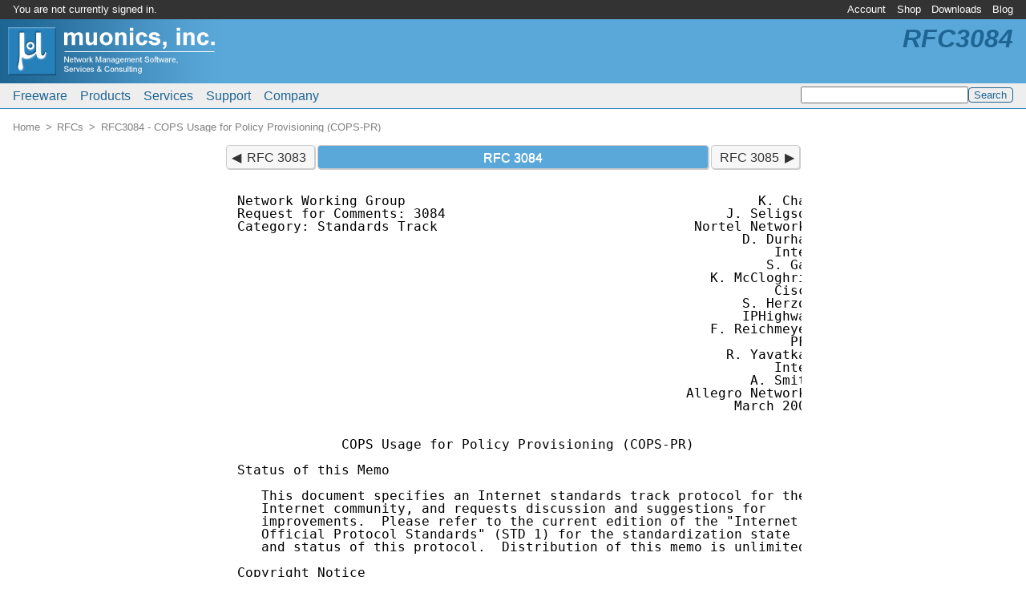

--- FILE ---
content_type: text/html; charset=UTF-8
request_url: http://www.muonics.com/rfc/rfc3084.php
body_size: 24674
content:
<?xml version="1.0" encoding="UTF-8"?>
<!DOCTYPE html PUBLIC "-//W3C//DTD XHTML 1.0 Transitional//EN" "http://www.w3.org/TR/xhtml1/DTD/xhtml1-transitional.dtd">
<html xmlns="http://www.w3.org/1999/xhtml" lang="en-US" dir="ltr" xml:lang="en-US"><head><meta http-equiv="Content-Type" content="text/html; charset=UTF-8" /><meta http-equiv="Content-Language" content="en-US" /><meta http-equiv="X-UA-Compatible" content="IE=edge" /><meta name="viewport" content="width=device-width, initial-scale=1" /><meta name="copyright" content="&copy; 2026 Muonics, Inc." /><title>RFC 3084 - COPS Usage for Policy Provisioning (COPS-PR) | Muonics, Inc.</title><link rel="canonical" href="http://www.muonics.com/rfc/rfc3084.php" /><link rel="icon" type="image/png" sizes="192x192" href="http://www.muonics.com/icon-192x192.1749729498.png" /><link rel="apple-touch-icon" type="image/png" sizes="180x180" href="http://www.muonics.com/apple-touch-icon.1749729496.png" /><link rel="icon" type="image/png" sizes="32x32" href="http://www.muonics.com/favicon.1749729497.png" /><link rel="icon" type="image/vnd.microsoft.icon" href="http://www.muonics.com/favicon.1749729497.ico" /><link rel="stylesheet" type="text/css" href="http://www.muonics.com/css/common.1749735549.css" /></head><body><div class="hidden"><a href="http://www.muonics.com/nospider/ae3285ac050e2a4d.html" rel="noindex,nofollow">b</a><a href="http://www.muonics.com/nospider/52a1974116859180.html" rel="noindex,nofollow">o</a><a href="http://www.muonics.com/nospider/c8f4d3056ea73272.html" rel="noindex,nofollow">t</a><a href="http://www.muonics.com/nospider/32d0c42b1a80a259.html" rel="noindex,nofollow">t</a><a href="http://www.muonics.com/nospider/ac918036179b0876.html" rel="noindex,nofollow">r</a><a href="http://www.muonics.com/nospider/89d6a2218a89fd88.html" rel="noindex,nofollow">a</a><a href="http://www.muonics.com/nospider/e1502cd7e7bfd27c.html" rel="noindex,nofollow">p</a></div><div class="page"><div class="page-brand noprint"><a href="http://www.muonics.com/"><img alt="Home" src="http://www.muonics.com/images/logos/page.1749729501.png" /></a></div><div class="page-acctmenu"><div class="page-welcome">You are not currently signed in.</div><ul class="menubar"><li id="tnav0"><a href="https://www.muonics.com/User/">Account</a><ul><li><a href="https://www.muonics.com/User/new.php">New Account</a></li><li><a href="https://www.muonics.com/User/profile.php">Edit Profile</a></li><li><a href="https://www.muonics.com/User/licenses.php">Manage Licenses</a></li><li><a href="https://www.muonics.com/User/invoices.php">Purchase History</a></li><li><a href="https://www.muonics.com/User/login.php">Sign In</a></li></ul></li><li id="tnav1"><a href="http://www.muonics.com/Products/">Shop</a><ul><li><a href="http://www.muonics.com/Products/">Products</a></li><li class="disabled"><span>Checkout</span></li><li class="disabled"><span>Request Quote</span></li><li class="disabled"><span>View Cart</span></li><li><a href="http://www.muonics.com/Products/howtobuy.php">How to Buy</a></li></ul></li><li id="tnav2"><a href="https://www.muonics.com/Downloads/">Downloads</a></li><li id="tnav3"><a href="http://www.muonics.com/blog/">Blog</a></li></ul></div><div class="page-mainmenu"><ul class="menubar"><li id="mmain0"><a href="http://www.muonics.com/FreeStuff/">Freeware</a><ul><li><a href="http://www.muonics.com/FreeStuff/TkPNG/">TkPNG</a></li><li><a href="http://www.muonics.com/FreeStuff/TclMilter/">TclMilter</a></li><li><a href="http://www.muonics.com/FreeStuff/rfc2mib/">RFC MIB Extractor</a></li></ul></li><li id="mmain1"><a href="http://www.muonics.com/Products/">Products</a><ul><li><a href="http://www.muonics.com/Products/MIBSmithy/">MIB Smithy</a></li><li><a href="http://www.muonics.com/Products/MIBSmithySDK/">MIB Smithy SDK</a></li><li><a href="http://www.muonics.com/Products/MIBViews/">MIB Views</a></li><li><a href="http://www.muonics.com/Products/howtobuy.php">How to Buy</a></li></ul></li><li id="mmain2"><a href="http://www.muonics.com/Services/">Services</a><ul><li><a href="http://www.muonics.com/Services/consulting.php">Consulting</a></li><li><a href="http://www.muonics.com/Tools/smicheck.php">Online MIB Validator</a></li><li><a href="http://www.muonics.com/rfc/">RFC Mirror</a></li></ul></li><li id="mmain3"><a href="http://www.muonics.com/Support/">Support</a><ul><li><a href="http://www.muonics.com/Docs/">Documentation</a></li><li><a href="http://www.muonics.com/Support/articles.php">Articles</a></li><li><a href="http://www.muonics.com/FAQs/">FAQs</a></li><li><a href="http://www.muonics.com/Resources/">Resources</a></li></ul></li><li id="mmain4"><a href="http://www.muonics.com/Company/">Company</a><ul><li><a href="http://www.muonics.com/Company/news.php">News</a></li><li><a href="http://www.muonics.com/Company/contact.php">Contact Us</a></li><li><a href="http://www.muonics.com/Company/careers.php">Employment</a></li></ul></li></ul><div class="search"><form method="get" action="http://www.muonics.com/search.php"><input name="q" type="text" size="24" value="" /><input type="submit" name="sa" class="submit" value="Search" /></form></div></div><h1 class="page-label noprint">RFC3084</h1><div class="page-crumb"><ol class="breadcrumb"><li itemscope="" itemtype="http://data-vocabulary.org/Breadcrumb"><a href="http://www.muonics.com/" itemprop="url"><span itemprop="title">Home</span></a></li><li itemscope="" itemtype="http://data-vocabulary.org/Breadcrumb"><a href="http://www.muonics.com/rfc/" itemprop="url"><span itemprop="title">RFCs</span></a></li><li itemscope="" itemtype="http://data-vocabulary.org/Breadcrumb"><a href="http://www.muonics.com/rfc/rfc3084.php" itemprop="url"><span itemprop="title">RFC3084 - COPS Usage for Policy Provisioning (COPS-PR)</span></a></li></ol></div><div class="page-body"><!--[if lte IE 8]><div class="notewell">You appear to be using an obsolete version of Internet Explorer. Depending on IE and Windows versions, pages may not render correctly, and you may not have support for <abbr title="Transport Layer Security">TLS</abbr> v1.1+, which is the minimum required to view HTTPS pages on this site per <abbr title="Payment Card Industry Data Security Standard">PCI-DSS</abbr> 3.1 requirements. Please upgrade or use a newer browser if possible.</div><![endif]-->
	<div class="rfcdoc">
	<ol class="pager"><li class="prev"><a href="/rfc/rfc3083.php" title="Baseline Privacy Interface Management Information Base for DOCSIS Compliant Cable Modems and Cable Modem Termination Systems">RFC 3083</a></li><li class="current expand">RFC 3084</li><li class="next"><a href="/rfc/rfc3085.php" title="URN Namespace for NewsML Resources">RFC 3085</a></li></ol>	<pre>Network Working Group                                            K. Chan
Request for Comments: 3084                                   J. Seligson
Category: Standards Track                                Nortel Networks
                                                               D. Durham
                                                                   Intel
                                                                  S. Gai
                                                           K. McCloghrie
                                                                   Cisco
                                                               S. Herzog
                                                               IPHighway
                                                           F. Reichmeyer
                                                                     PFN
                                                             R. Yavatkar
                                                                   Intel
                                                                A. Smith
                                                        Allegro Networks
                                                              March 2001


             COPS Usage for Policy Provisioning (COPS-PR)

Status of this Memo

   This document specifies an Internet standards track protocol for the
   Internet community, and requests discussion and suggestions for
   improvements.  Please refer to the current edition of the "Internet
   Official Protocol Standards" (STD 1) for the standardization state
   and status of this protocol.  Distribution of this memo is unlimited.

Copyright Notice

   Copyright (C) The Internet Society (2001).  All Rights Reserved.

Abstract

   This document describes the use of the Common Open Policy Service
   (COPS) protocol for support of policy provisioning (COPS-PR).  This
   specification is independent of the type of policy being provisioned
   (QoS, Security, etc.) but focuses on the mechanisms and conventions
   used to communicate provisioned information between PDPs and PEPs.
   The protocol extensions described in this document do not make any
   assumptions about the policy data model being communicated, but
   describe the message formats and objects that carry the modeled
   policy data.







Chan, et al.                Standards Track                     <a name="page2" id="page2">[Page 1]</a></pre><pre><a href="/rfc/rfc3084.php">RFC 3084</a>                        COPS-PR                       March 2001


Conventions used in this document

   The key words "MUST", "MUST NOT", "REQUIRED", "SHALL", "SHALL NOT",
   "SHOULD", "SHOULD NOT", "RECOMMENDED", "MAY", and "OPTIONAL" in this
   document are to be interpreted as described in [RFC-2119].

Table of Contents

   Glossary........................................................... <a href="/rfc/rfc3084.php#page3">3</a>
   1. Introduction.................................................... <a href="/rfc/rfc3084.php#page3">3</a>
   1.1. Why COPS for Provisioning?.................................... <a href="/rfc/rfc3084.php#page5">5</a>
   1.2. Interaction between the PEP and PDP........................... <a href="/rfc/rfc3084.php#page5">5</a>
   2. Policy Information Base (PIB)................................... <a href="/rfc/rfc3084.php#page6">6</a>
   2.1. Rules for Modifying and Extending PIBs........................ <a href="/rfc/rfc3084.php#page7">7</a>
   2.2. Adding PRCs to, or deprecating from, a PIB.................... <a href="/rfc/rfc3084.php#page7">7</a>
   2.2.1. Adding or Deprecating Attributes of a BER Encoded PRC....... <a href="/rfc/rfc3084.php#page8">8</a>
   2.3. COPS Operations Supported for a Provisioning Instance......... <a href="/rfc/rfc3084.php#page8">8</a>
   3. Message Content................................................. <a href="/rfc/rfc3084.php#page9">9</a>
   3.1. Request (REQ)  PEP -&gt; PDP..................................... <a href="/rfc/rfc3084.php#page9">9</a>
   3.2. Decision (DEC)  PDP -&gt; PEP....................................<a href="/rfc/rfc3084.php#page10">10</a>
   3.3. Report State (RPT)  PEP -&gt; PDP................................<a href="/rfc/rfc3084.php#page12">12</a>
   4. COPS-PR Protocol Objects........................................<a href="/rfc/rfc3084.php#page13">13</a>
   4.1. Complete Provisioning Instance Identifier (PRID)..............<a href="/rfc/rfc3084.php#page14">14</a>
   4.2. Prefix PRID (PPRID)...........................................<a href="/rfc/rfc3084.php#page15">15</a>
   4.3. Encoded Provisioning Instance Data (EPD)......................<a href="/rfc/rfc3084.php#page16">16</a>
   4.4. Global Provisioning Error Object (GPERR)......................<a href="/rfc/rfc3084.php#page21">21</a>
   4.5. PRC Class Provisioning Error Object (CPERR)...................<a href="/rfc/rfc3084.php#page22">22</a>
   4.6. Error PRID Object (ErrorPRID).................................<a href="/rfc/rfc3084.php#page23">23</a>
   5. COPS-PR Client-Specific Data Formats............................<a href="/rfc/rfc3084.php#page23">23</a>
   5.1. Named Decision Data...........................................<a href="/rfc/rfc3084.php#page23">23</a>
   5.2. ClientSI Request Data.........................................<a href="/rfc/rfc3084.php#page24">24</a>
   5.3. Policy Provisioning Report Data...............................<a href="/rfc/rfc3084.php#page24">24</a>
   5.3.1. Success and Failure Report-Type Data Format.................<a href="/rfc/rfc3084.php#page24">24</a>
   5.3.2. Accounting Report-Type Data Format..........................<a href="/rfc/rfc3084.php#page25">25</a>
   6. Common Operation................................................<a href="/rfc/rfc3084.php#page26">26</a>
   7. Fault Tolerance.................................................<a href="/rfc/rfc3084.php#page28">28</a>
   8. Security Considerations.........................................<a href="/rfc/rfc3084.php#page29">29</a>
   9. IANA Considerations.............................................<a href="/rfc/rfc3084.php#page29">29</a>
   10. Acknowledgements...............................................<a href="/rfc/rfc3084.php#page30">30</a>
   11. References.....................................................<a href="/rfc/rfc3084.php#page30">30</a>
   12. Authors' Addresses.............................................<a href="/rfc/rfc3084.php#page32">32</a>
   13. Full Copyright Statement.......................................<a href="/rfc/rfc3084.php#page34">34</a>









Chan, et al.                Standards Track                     <a name="page3" id="page3">[Page 2]</a></pre><pre><a href="/rfc/rfc3084.php">RFC 3084</a>                        COPS-PR                       March 2001


Glossary

      PRC     Provisioning Class.  A type of policy data.
      PRI     Provisioning Instance.  An instance of a PRC.
      PIB     Policy Information Base.  The database of policy
              information.
      PDP     Policy Decision Point.  See [RAP].
      PEP     Policy Enforcement Point.  See [RAP].
      PRID    Provisioning Instance Identifier.  Uniquely identifies an
              instance of a PRC.

1. Introduction

   The IETF Resource Allocation Protocol (RAP) WG has defined the COPS
   (Common Open Policy Service) protocol [COPS] as a scalable protocol
   that allows policy servers (PDPs) to communicate policy decisions to
   network devices (PEPs).  COPS was designed to support multiple types
   of policy clients.

   COPS is a query/response protocol that supports two common models for
   policy control: Outsourcing and Configuration.

   The Outsourcing model addresses the kind of events at the PEP that
   require an instantaneous policy decision (authorization).  In the
   outsourcing scenario, the PEP delegates responsibility to an external
   policy server (PDP) to make decisions on its behalf.  For example, in
   COPS Usage for RSVP [COPRSVP] when a RSVP reservation message
   arrives, the PEP must decide whether to admit or reject the request.
   It can outsource this decision by sending a specific query to its
   PDP, waiting for its decision before admitting the outstanding
   reservation.

   The COPS Configuration model (herein described as the Provisioning
   model), on the other hand, makes no assumptions of such direct 1:1
   correlation between PEP events and PDP decisions.  The PDP may
   proactively provision the PEP reacting to external events (such as
   user input), PEP events, and any combination thereof (N:M
   correlation).  Provisioning may be performed in bulk (e.g., entire
   router QoS configuration) or in portions (e.g., updating a DiffServ
   marking filter).

   Network resources are often provisioned based on relatively static
   SLAs (Service Level Agreements) at network boundaries.  While the
   Outsourcing model is dynamically paced by the PEP in real-time, the
   Provisioning model is paced by the PDP in somewhat flexible timing
   over a wide range of configurable aspects of the PEP.





Chan, et al.                Standards Track                     <a name="page4" id="page4">[Page 3]</a></pre><pre><a href="/rfc/rfc3084.php">RFC 3084</a>                        COPS-PR                       March 2001


       Edge Device               Policy Server
       +--------------+          +-----------+     +-----------+
       |              |          |           |     | External  |
       |              |  COPS    |           |     | Events    |
       |   +-----+    |  REQ()   |  +-----+  |     +---+-------+
       |   |     |----|----------|-&gt;|     |  |         |
       |   | PEP |    |          |  | PDP |&lt;-|---------+
       |   |     |&lt;---|----------|--|     |  |
       |   +-----+    |   COPS   |  +-----+  |
       |              |   DEC()  |           |
       +--------------+          +-----------+

                    Figure 1: COPS Provisioning Model

   In COPS-PR, policy requests describe the PEP and its configurable
   parameters (rather than an operational event).  If a change occurs
   in these basic parameters, an updated request is sent.  Hence,
   requests are issued quite infrequently.  Decisions are not
   necessarily mapped directly to requests, and are issued mostly
   when the PDP responds to external events or PDP events (policy/SLA
   updates).

   This document describes the use of the COPS protocol [COPS] for
   support of policy provisioning.  This specification is independent
   of the type of policy being provisioned (QoS, Security, etc.).
   Rather, it focuses on the mechanisms and conventions used to
   communicate provisioned information between PDPs and PEPs.  The
   data model assumed in this document is based on the concept of
   Policy Information Bases (PIBs) that define the policy data.  There
   may be one or more PIBs for given area of policy and different
   areas of policy may have different sets of PIBs.

   In order to support a model that includes multiple PDPs
   controlling non-overlapping areas of policy on a single PEP, the
   client-type specified by the PEP to the PDP is unique for the area
   of policy being managed.  A single client-type for a given area of
   policy (e.g., QoS) will be used for all PIBs that exist in that
   area.  The client should treat all the COPS-PR client-types it
   supports as non-overlapping and independent namespaces where
   instances MUST NOT be shared.

   The examples used in this document are biased toward QoS Policy
   Provisioning in a Differentiated Services (DiffServ) environment.
   However, COPS-PR can be used for other types of provisioning
   policies under the same framework.






Chan, et al.                Standards Track                     <a name="page5" id="page5">[Page 4]</a></pre><pre><a href="/rfc/rfc3084.php">RFC 3084</a>                        COPS-PR                       March 2001


1.1. Why COPS for Provisioning?

   COPS-PR has been designed within a framework that is optimized for
   efficiently provisioning policies across devices, based on the
   requirements defined in [RAP].  First, COPS-PR allows for efficient
   transport of attributes, large atomic transactions of data, and
   efficient and flexible error reporting.  Second, as it has a single
   connection between the policy client and server per area of policy
   control identified by a COPS Client-Type, it guarantees only one
   server updates a particular policy configuration at any given
   time.  Such a policy configuration is effectively locked, even from
   local console configuration, while the PEP is connected to a PDP
   via COPS.  COPS uses reliable TCP transport and, thus, uses a state
   sharing/synchronization mechanism and exchanges differential
   updates only.  If either the server or client are rebooted (or
   restarted) the other would know about it quickly.  Last, it is
   defined as a real-time event-driven communications mechanism,
   never requiring polling between the PEP and PDP.

1.2. Interaction between the PEP and PDP

   When a device boots, it opens a COPS connection to its Primary
   PDP.  When the connection is established, the PEP sends information
   about itself to the PDP in the form of a configuration request.
   This information includes client specific information (e.g.,
   hardware type, software release, configuration information).
   During this phase the client may also specify the maximum COPS-PR
   message size supported.

   In response, the PDP downloads all provisioned policies that are
   currently relevant to that device.  On receiving the provisioned
   policies, the device maps them into its local QoS mechanisms, and
   installs them.  If conditions change at the PDP such that the PDP
   detects that changes are required in the provisioned policies
   currently in effect, then the PDP sends the changes (installs,
   updates, and/or deletes) in policy to the PEP, and the PEP updates
   its local configuration appropriately.

   If, subsequently, the configuration of the device changes (board
   removed, board added, new software installed, etc.) in ways not
   covered by policies already known to the PEP, then the PEP
   asynchronously sends this unsolicited new information to the PDP
   in an updated configuration request.  On receiving this new
   information, the PDP sends to the PEP any additional provisioned
   policies now needed by the PEP, or removes those policies that are
   no longer required.





Chan, et al.                Standards Track                     <a name="page6" id="page6">[Page 5]</a></pre><pre><a href="/rfc/rfc3084.php">RFC 3084</a>                        COPS-PR                       March 2001


2. Policy Information Base (PIB)

   The data carried by COPS-PR is a set of policy data.  The protocol
   assumes a named data structure, known as a Policy Information Base
   (PIB), to identify the type and purpose of unsolicited policy
   information that is "pushed" from the PDP to the PEP for
   provisioning policy or sent to the PDP from the PEP as a
   notification.  The PIB name space is common to both the PEP and the
   PDP and data instances within this space are unique within the
   scope of a given Client-Type and Request-State per TCP connection
   between a PEP and PDP.  Note that given a device might implement
   multiple COPS Client-Types, a unique instance space is to be
   provided for each separate Client-Type.  There is no sharing of
   instance data across the Client-Types implemented by a PEP, even
   if the classes being instantiated are of the same type and share
   the same instance identifier.

   The PIB can be described as a conceptual tree namespace where the
   branches of the tree represent structures of data or Provisioning
   Classes (PRCs), while the leaves represent various instantiations
   of Provisioning Instances (PRIs).  There may be multiple data
   instances (PRIs) for any given data structure (PRC).  For example,
   if one wanted to install multiple access control filters, the PRC
   might represent a generic access control filter type and each PRI
   might represent an individual access control filter to be applied.
   The tree might be represented as follows:

             -------+-------+----------+---PRC--+--PRI
                    |       |          |        +--PRI
                    |       |          |
                    |       |          +---PRC-----PRI
                    |       |
                    |       +---PRC--+--PRI
                    |                +--PRI
                    |                +--PRI
                    |                +--PRI
                    |                +--PRI
                    |
                    +---PRC---PRI

                          Figure 2: The PIB Tree

   Instances of the policy classes (PRIs) are each identified by a
   Provisioning Instance Identifier (PRID).  A PRID is a name, carried
   in a COPS &lt;Named ClientSI&gt; or &lt;Named Decision Data&gt; object, which
   identifies a particular instance of a class.





Chan, et al.                Standards Track                     <a name="page7" id="page7">[Page 6]</a></pre><pre><a href="/rfc/rfc3084.php">RFC 3084</a>                        COPS-PR                       March 2001


2.1. Rules for Modifying and Extending PIBs

   As experience is gained with policy based management, and as new
   requirements arise, it will be necessary to make changes to PIBs.
   Changes to an existing PIB can be made in several ways.

    (1) Additional PRCs can be added to a PIB or an existing one
        deprecated.

    (2) Attributes can be added to, or deprecated from, an existing
        PRC.

    (3) An existing PRC can be extended or augmented with a new PRC
        defined in another (perhaps enterprise specific) PIB.

   The rules for each of these extension mechanisms is described in this
   sub-section.  All of these mechanisms for modifying a PIB allow for
   interoperability between PDPs and PEPs even when one party is using a
   new version of the PIB while the other is using an old version.

   Note that the SPPI [SPPI] provides the authoritative rules for
   updating BER encoded PIBs.  It is the purpose of the following
   section to explain how such changes affect senders and receivers of
   COPS messages.

2.2. Adding PRCs to, or deprecating from, a PIB

   A published PIB can be extended with new PRCs by simply revising the
   document and adding additional PRCs.  These additional PRCs are
   easily identified with new PRIDs under the module's PRID Prefix.

   In the event that a PEP implementing the new PIB is being configured
   by a PDP implementing the old PIB, the PEP will simply not receive
   any instances of the new PRC.  In the event that the PEP is
   implementing the old PIB and the PDP the new one, the PEP may receive
   PRIs for the new PRC.  Under such conditions, the PEP MUST return an
   error to the PDP, and rollback to its previous (good) state.

   Similarly, existing PRCs can be deprecated from a PIB.  In this case,
   the PEP ignores any PRIs sent to it by a PDP implementing the old
   (non-deprecated) version of the PIB.  A PDP implementing the new
   version of the PIB simply does not send any instances of the
   deprecated class.








Chan, et al.                Standards Track                     <a name="page8" id="page8">[Page 7]</a></pre><pre><a href="/rfc/rfc3084.php">RFC 3084</a>                        COPS-PR                       March 2001


2.2.1. Adding or Deprecating Attributes of a BER Encoded PRC

   A PIB can be modified to deprecate existing attributes of a PRC or
   add new ones.

   When deprecating the attributes of a PRC, it must be remembered that,
   with the COPS-PR protocol, the attributes of the PRC are identified
   by their order in the sequence rather than an explicit label (or
   attribute OID).  Consequently, an ASN.1 value MUST be sent even for
   deprecated attributes so that a PDP and PEP implementing different
   versions of the PIB are inter-operable.

   For a deprecated attribute, if the PDP is using a BER encoded PIB,
   the PDP MUST send either an ASN.1 value of the correct type, or it
   may send an ASN.1 NULL value.  A PEP that receives an ASN.1 NULL for
   an attribute that is not deprecated SHOULD substitute a default
   value.  If it has no default value to substitute it MUST return an
   error to the PDP.

   When adding new attributes to a PIB, these new attributes must be
   added in sequence after the existing ones.  A PEP that receives a PRI
   with more attributes than it is expecting MUST ignore the additional
   attributes and send a warning back to the PDP.

   A PEP that receives a PRI with fewer attributes than it is expecting
   SHOULD assume default values for the missing attributes. It MAY send
   a warning back to the PDP.  If the missing attributes are required
   and there is no suitable default, the PEP MUST send an error back to
   the PDP.  In all cases the missing attributes are assumed to
   correspond to the last attributes of the PRC.

2.3. COPS Operations Supported for a Provisioning Instance

   A Provisioning Instance (PRI) typically contains a value for each
   attribute defined for the PRC of which it is an instance and is
   identified uniquely, within the scope of a given COPS Client-Type and
   Request-State on a PEP, by a Provisioning Instance Identifier (PRID).
   The following COPS operations are supported on a PRI:

   o Install - This operation creates or updates a named instance of a
     PRC.  It includes two parameters: a PRID object to name the PRI and
     an Encoded Provisioning Instance Data (EPD) object with the
     new/updated values.  The PRID value MUST uniquely identify a single
     PRI (i.e., PRID prefix or PRC values are illegal).  Updates to an
     existing PRI are achieved by simply reinstalling the same PRID with
     the updated EPD data.





Chan, et al.                Standards Track                     <a name="page9" id="page9">[Page 8]</a></pre><pre><a href="/rfc/rfc3084.php">RFC 3084</a>                        COPS-PR                       March 2001


   o Remove - This operation is used to delete an instance of a PRC. It
     includes one parameter, a PRID object, which names either the
     individual PRI to be deleted or a PRID prefix naming one or more
     complete classes of PRIs.  Prefix-based deletion supports efficient
     bulk policy removal.  The removal of an unknown/non-existent PRID
     SHOULD result in a warning to the PDP (no error).

3. Message Content

   The COPS protocol provides for different COPS clients to define their
   own "named", i.e., client-specific, information for various messages.
   This section describes the messages exchanged between a COPS server
   (PDP) and COPS Policy Provisioning clients (PEP) that carry client-
   specific data objects.  All the COPS messages used by COPS-PR conform
   to the message specifications defined in the COPS base protocol
   [COPS].

   Note: The use of the '*' character represented throughout this
   document is consistent with the ABNF <a href="/rfc/rfc2234.php">[RFC2234]</a> and means 0 or more of
   the following entities.

3.1. Request (REQ)  PEP -&gt; PDP

   The REQ message is sent by policy provisioning clients to issue a
   'configuration request' to the PDP as specified in the COPS Context
   Object.  The Client Handle associated with the REQ message originated
   by a provisioning client MUST be unique for that client.  The Client
   Handle is used to identify a specific request state.  Thus, one
   client can potentially open several configuration request states,
   each uniquely identified by its handle.  Different request states are
   used to isolate similarly named configuration information into non-
   overlapping contexts (or logically isolated namespaces).  Thus, an
   instance of named information is unique relative to a particular
   client-type and is unique relative to a particular request state for
   that client-type, even if the information was similarly identified in
   other request states (i.e., uses the same PRID).  Thus, the Client
   Handle is also part of the instance identification of the
   communicated configuration information.

   The configuration request message serves as a request from the PEP to
   the PDP for provisioning policy data that the PDP may have for the
   PEP, such as access control lists, etc.  This includes policy the PDP
   may have at the time the REQ is received as well as any future policy
   data or updates to this data.

   The configuration request message should include provisioning client
   information to provide the PDP with client-specific configuration or
   capability information about the PEP.  The information provided by



Chan, et al.                Standards Track                     <a name="page10" id="page10">[Page 9]</a></pre><pre><a href="/rfc/rfc3084.php">RFC 3084</a>                        COPS-PR                       March 2001


   the PEP should include client resources (e.g., queuing capabilities)
   and default policy configuration (e.g., default role combinations)
   information as well as incarnation data on existing policy.  This
   information typically does not include all the information previously
   installed by a PDP but rather should include checksums or shortened
   references to previously installed information for synchronization
   purposes.  This information from the client assists the server in
   deciding what types of policy the PEP can install and enforce.  The
   format of the information encapsulated in one or more of the COPS
   Named ClientSI objects is described in section 5.  Note that the
   configuration request message(s) is generated and sent to the PDP in
   response to the receipt of a Synchronize State Request (SSQ) message
   from the PDP.  Likewise, an updated configuration request message
   (using the same Client Handle value as the original request now being
   updated) may also be generated by the PEP and sent to the PDP at any
   time due to local modifications of the PEP's internal state.  In this
   way, the PDP will be synchronized with the PEP's relevant internal
   state at all times.

   The policy information supplied by the PDP MUST be consistent with
   the named decision data defined for the policy provisioning client.
   The PDP responds to the configuration request with a DEC message
   containing any available provisioning policy data.

   The REQ message has the following format:

               &lt;Request&gt; ::= &lt;Common Header&gt;
                              &lt;Client Handle&gt;
                              &lt;Context = config request&gt;
                              *(&lt;Named ClientSI&gt;)
                              [&lt;Integrity&gt;]

   Note that the COPS objects IN-Int, OUT-Int and LPDPDecisions are not
   included in a COPS-PR Request.

3.2. Decision (DEC)  PDP -&gt; PEP

   The DEC message is sent from the PDP to a policy provisioning client
   in response to the REQ message received from the PEP.  The Client
   Handle MUST be the same Handle that was received in the corresponding
   REQ message.

   The DEC message is sent as an immediate response to a configuration
   request with the solicited message flag set in the COPS message
   header.  Subsequent DEC messages may also be sent at any time after
   the original DEC message to supply the PEP with additional/updated
   policy information without the solicited message flag set in the COPS
   message header (as they are unsolicited decisions).



Chan, et al.                Standards Track                    <a name="page11" id="page11">[Page 10]</a></pre><pre><a href="/rfc/rfc3084.php">RFC 3084</a>                        COPS-PR                       March 2001


   Each DEC message may contain multiple decisions.  This means a single
   message can install some policies and delete others.  In general a
   single COPS-PR DEC message MUST contain any required remove decisions
   first, followed by any required install decisions.  This is used to
   solve a precedence issue, not a timing issue: the remove decision
   deletes what it specifies, except those items that are installed in
   the same message.

   The DEC message can also be used by the PDP to command the PEP to
   open a new Request State or Delete an existing Request-State as
   identified by the Client-Handle.  To accomplish this, COPS-PR defines
   a new flag for the COPS Decision Flags object.  The flag 0x02 is to
   be used by COPS-PR client-types and is hereafter referred to as the
   "Request-State" flag.  An Install decision (Decision Flags: Command-
   Code=Install) with the Request-State flag set in the COPS Decision
   Flags object will cause the PEP to issue a new Request with a new
   Client Handle or else specify the appropriate error in a COPS Report
   message.  A Remove decision (Decision Flags: Command-Code=Remove)
   with the Request-State flag set in the COPS Decision Flags object
   will cause the PEP to send a COPS Delete Request State (DRQ) message
   for the Request-State identified by the Client Handle in the DEC
   message.  Whenever the Request-State flag is set in the COPS Decision
   Flags object in the DEC message, no COPS Named Decision Data object
   can be included in the corresponding decision (as it serves no
   purpose for this decision flag).  Note that only one decision with
   the Request-State flag can be present per DEC message, and, if
   present, this MUST be the only decision in that message.  As
   described below, the PEP MUST respond to each and every DEC with a
   corresponding solicited RPT.

   A COPS-PR DEC message MUST be treated as a single "transaction",
   i.e., either all the decisions in a DEC message succeed or they all
   fail.  If they fail, the PEP will rollback to its previous good
   state, which is the last successful DEC transaction, if any.  This
   allows the PDP to delete some policies only if other policies can be
   installed in their place.  The DEC message has the following format:

   &lt;Decision Message&gt; ::= &lt;Common Header&gt;
                          &lt;Client Handle&gt;
                          *(&lt;Decision&gt;) | &lt;Error&gt;
                          [&lt;Integrity&gt;]

   &lt;Decision&gt; ::= &lt;Context&gt;
                  &lt;Decision: Flags&gt;
                  [&lt;Named Decision Data: Provisioning &gt;]






Chan, et al.                Standards Track                    <a name="page12" id="page12">[Page 11]</a></pre><pre><a href="/rfc/rfc3084.php">RFC 3084</a>                        COPS-PR                       March 2001


   Note that the Named Decision Data (Provisioning) object is included
   in a COPS-PR Decision when it is an Install or Remove decision with
   no Decision Flags set.  Other types of COPS decision data objects
   (e.g., Stateless, Replacement) are not supported by COPS-PR client-
   types.  The Named Decision Data object MUST NOT be included in the
   decision if the Decision Flags object Command-Code is NULL (meaning
   there is no configuration information to install at this time) or if
   the Request-State flag is set in the Decision Flags object.

   For each decision in the DEC message, the PEP performs the operation
   specified in the Command-Code and Flags field in the Decision Flags
   object on the Named Decision Data.  For the policy provisioning
   clients, the format for this data is defined in the context of the
   Policy Information Base (see section 5).  In response to a DEC
   message, the policy provisioning client MUST send a RPT message, with
   the solicited message flag set, back to the PDP to inform the PDP of
   the action taken.

3.3. Report State (RPT)  PEP -&gt; PDP

   The RPT message is sent from the policy provisioning clients to the
   PDP to report accounting information associated with the provisioned
   policy, or to notify the PDP of changes in the PEP (Report-Type = '
   Accounting') related to the provisioning client.

   RPT is also used as a mechanism to inform the PDP about the action
   taken at the PEP in response to a DEC message.  For example, in
   response to an 'Install' decision, the PEP informs the PDP if the
   policy data is installed (Report-Type = 'Success') or not (Report-
   Type = 'Failure').  Reports that are in response to a DEC message
   MUST set the solicited message flag in their COPS message header.
   Each solicited RTP MUST be sent for its corresponding DEC in the
   order the DEC messages were received.  In case of a solicited
   failure, the PEP is expected to rollback to its previous (good) state
   as if the erroneous DEC transaction did not occur.  The PEP MUST
   always respond to a DEC with a solicited RPT even in response to a
   NULL DEC, in which case the Report-Type will be 'Success'.

   Reports can also be unsolicited and all unsolicited Reports MUST NOT
   set the solicited message flag in their COPS message header. Examples
   of unsolicited reports include 'Accounting' Report-Types, which were
   not triggered by a specific DEC messages, or 'Failure' Report-Types,
   which indicate a failure in a previously successfully installed
   configuration (note that, in the case of such unsolicited failures,
   the PEP cannot rollback to a previous "good" state as it becomes
   ambiguous under these asynchronous conditions what the correct state
   might be).




Chan, et al.                Standards Track                    <a name="page13" id="page13">[Page 12]</a></pre><pre><a href="/rfc/rfc3084.php">RFC 3084</a>                        COPS-PR                       March 2001


   The RPT message may contain provisioning client information such as
   accounting parameters or errors/warnings related to a decision. The
   data format for this information is defined in the context of the
   policy information base (see section 5).  The RPT message has the
   following format:

               &lt;Report State&gt; ::= &lt;Common Header&gt;
                                  &lt;Client Handle&gt;
                                  &lt;Report Type&gt;
                                  *(&lt;Named ClientSI&gt;)
                                  [&lt;Integrity&gt;]

4. COPS-PR Protocol Objects

   The COPS Policy Provisioning clients encapsulate several new objects
   within the existing COPS Named Client-specific information object and
   Named Decision Data object.  This section defines the format of these
   new objects.

   COPS-PR classifies policy data according to "bindings", where a
   binding consists of a Provisioning Instance Identifier and the
   Provisioning Instance data, encoded within the context of the
   provisioning policy information base (see section 5).

   The format for these new objects is as follows:

           0                1               2                 3
   +---------------+---------------+---------------+---------------+
   |             Length            |     S-Num     |     S-Type    |
   +---------------+---------------+---------------+---------------+
   |                   32 bit unsigned integer                     |
   +---------------+---------------+---------------+---------------+

   S-Num and S-Type are similar to the C-Num and C-Type used in the base
   COPS objects.  The difference is that S-Num and S-Type are used only
   for COPS-PR clients and are encapsulated within the existing COPS
   Named ClientSI or Named Decision Data objects.  The S-Num identifies
   the general purpose of the object, and the S-Type describes the
   specific encoding used for the object.  All the object descriptions
   and examples in this document use the Basic Encoding Rules as the
   encoding type (S-Type = 1).  Additional encodings can be defined for
   the remaining S-Types in the future (for example, an additional S-
   Type could be used to carry XML string based encodings [XML] as an
   EPD of PRI instance data, where URNs identify PRCs [URN] and
   XPointers would be used for PRIDs).






Chan, et al.                Standards Track                    <a name="page14" id="page14">[Page 13]</a></pre><pre><a href="/rfc/rfc3084.php">RFC 3084</a>                        COPS-PR                       March 2001


   Length is a two-octet value that describes the number of octets
   (including the header) that compose the object.  If the length in
   octets does not fall on a 32-bit word boundary, padding MUST be added
   to the end of the object so that it is aligned to the next 32-bit
   boundary before the object can be sent on the wire.  On the receiving
   side, a subsequent object boundary can be found by simply rounding up
   the stated object length of the current object to the next 32-bit
   boundary.  The values for the padding MUST be all zeros.

4.1. Complete Provisioning Instance Identifier (PRID)

   S-Num = 1 (Complete PRID), S-Type = 1 (BER), Length = variable.

   This object is used to carry the identifier, or PRID, of a
   Provisioning Instance.  The identifier is encoded following the rules
   that have been defined for encoding SNMP Object Identifier (OID)
   values.  Specifically, PRID values are encoded using the
   Type/Length/Value (TLV) format and initial sub-identifier packing
   that is specified by the binary encoding rules [BER] used for Object
   Identifiers in an SNMP PDU.

           0                1               2                 3
   +---------------+---------------+---------------+---------------+
   |              Length           | S-Num = PRID  | S-Type = BER  |
   +---------------+---------------+---------------+---------------+
   |                     Instance Identifier                       |
   +---------------+---------------+---------------+---------------+

   For example, a (fictitious) PRID equal to 1.3.6.1.2.2.8.1 would be
   encoded as follows (values in hex):

         06 07 2B 06 01 02 02 08 01

   The entire PRID object would be encoded as follows:

         00 0D                        - Length
         01                           - S-Num
         01                           - S-Type (Complete PRID)
         06 07 2B 06 01 02 02 08 01   - Encoded PRID
         00 00 00                     - Padding

   NOTE: When encoding an xxxTable's xxxEntry Object-Type as defined by
   the SMI [V2SMI] and SPPI [SPPI], the OID will contain all the sub-
   identifiers up to and including the xxxEntry OID but not the columnar
   identifiers for the attributes within the xxxEntry's SEQUENCE.  The
   last (suffix) identifier is the INDEX of an instance of an entire





Chan, et al.                Standards Track                    <a name="page15" id="page15">[Page 14]</a></pre><pre><a href="/rfc/rfc3084.php">RFC 3084</a>                        COPS-PR                       March 2001


   xxxEntry including its SEQUENCE of attributes encoded in the EPD
   (defined below).  This constitutes an instance (PRI) of a class (PRC)
   in terms of the SMI.

   A PRID for a scalar (non-columnar) value's OID is encoded directly as
   the PRC where the instance identifier suffix is always zero as there
   will be only one instance of a scalar value.  The EPD will then be
   used to convey the scalar value.

4.2. Prefix PRID (PPRID)

   Certain operations, such as decision removal, can be optimized by
   specifying a PRID prefix with the intent that the requested operation
   be applied to all PRIs matching the prefix (for example, all
   instances of the same PRC).  PRID prefix objects MUST only be used in
   the COPS protocol &lt;Remove Decision&gt; operation where it may be more
   optimal to perform bulk decision removal using class prefixes instead
   of a sequence of individual &lt;Remove Decision&gt; operations.  Other COPS
   operations, e.g., &lt;Install Decision&gt; operations always require
   individual PRID specification.

   S-Num = 2 (Prefix PRID), S-Type = 1 (BER), Length = variable.

              0                1               2                 3
    +---------------+---------------+---------------+---------------+
    |              Length           | S-Num = PPRID | S-Type = BER  |
    +---------------+---------------+---------------+---------------+
    ...                                                           ...
    |                          Prefix PRID                          |
    ...                                                           ...
    +---------------+---------------+---------------+---------------+

   Continuing with the previous example, a prefix PRID that is equal to
   1.3.6.1.2.2 would be encoded as follows (values in hex):

         06 05 2B 06 01 02 02

      The entire PPRID object would be encoded as follows:

         00 0B                        - Length
         02                           - S-Num = Prefix PRID
         01                           - S-Type = BER
         06 05 2B 06 01 02 02         - Encoded Prefix PRID
         00                           - Padding







Chan, et al.                Standards Track                    <a name="page16" id="page16">[Page 15]</a></pre><pre><a href="/rfc/rfc3084.php">RFC 3084</a>                        COPS-PR                       March 2001


4.3. Encoded Provisioning Instance Data (EPD)

   S-Num = 3 (EPD), S-Type = 1 (BER), Length = variable.

   This object is used to carry the encoded value of a Provisioning
   Instance.  The PRI value, which contains all of the individual values
   of the attributes that comprise the class (which corresponds to the
   SMI's xxxEntry Object-Type defining the SEQUENCE of attributes
   comprising a table [V2SMI][SPPI]), is encoded as a series of TLV
   sub-components.  Each sub-component represents the value of a single
   attribute and is encoded following the BER.  Note that the ordering
   of non-scalar (multiple) attributes within the EPD is dictated by
   their respective columnar OID suffix when defined in [V2SMI].  Thus,
   the attribute with the smallest columnar OID suffix will appear first
   and the attribute with the highest number columnar OID suffix will be
   last.

           0                1               2                 3
   +---------------+---------------+---------------+---------------+
   |             Length            | S-Num = EPD   | S-Type = BER  |
   +---------------+---------------+---------------+---------------+
   |                     BER Encoded PRI Value                     |
   +---------------+---------------+---------------+---------------+

   As an example, a fictional definition of an IPv4 packet filter class
   could be described using the SMI as follows:

   ipv4FilterIpFilter OBJECT IDENTIFIER ::= { someExampleOID 1 }

   -- The IP Filter Table

   ipv4FilterTable OBJECT-TYPE
       SYNTAX         SEQUENCE OF Ipv4FilterEntry
       MAX-ACCESS     not-accessible
       STATUS         current
       DESCRIPTION
           "Filter definitions.  A packet has to match all fields in
           a filter.  Wildcards may be specified for those fields
           that are not relevant."

       ::= { ipv4FilterIpFilter 1 }

   ipv4FilterEntry OBJECT-TYPE
       SYNTAX         Ipv4FilterEntry
       MAX-ACCESS     not-accessible
       STATUS         current
       DESCRIPTION
           "An instance of the filter class."



Chan, et al.                Standards Track                    <a name="page17" id="page17">[Page 16]</a></pre><pre><a href="/rfc/rfc3084.php">RFC 3084</a>                        COPS-PR                       March 2001



       INDEX { ipv4FilterIndex }

       ::= { ipv4FilterTable 1 }

   Ipv4FilterEntry ::= SEQUENCE {
           ipv4FilterIndex        Unsigned32,
           ipv4FilterDstAddr      IpAddress,
           ipv4FilterDstAddrMask  IpAddress,
           ipv4FilterSrcAddr      IpAddress,
           ipv4FilterSrcAddrMask  IpAddress,
           ipv4FilterDscp         Integer32,
           ipv4FilterProtocol     Integer32,
           ipv4FilterDstL4PortMin Integer32,
           ipv4FilterDstL4PortMax Integer32,
           ipv4FilterSrcL4PortMin Integer32,
           ipv4FilterSrcL4PortMax Integer32,
           ipv4FilterPermit       TruthValue
   }

   ipv4FilterIndex OBJECT-TYPE
       SYNTAX         Unsigned32
       MAX-ACCESS     read-write
       STATUS         current
       DESCRIPTION
        "An integer index to uniquely identify this filter among all
         the filters."

       ::= { ipv4FilterEntry 1 }

   ipv4FilterDstAddr OBJECT-TYPE

       SYNTAX         IpAddress
       MAX-ACCESS     read-write
       STATUS         current
       DESCRIPTION
        "The IP address to match against the packet's destination IP
        address."

       ::= { ipv4FilterEntry 2 }

   ipv4FilterDstAddrMask OBJECT-TYPE
       SYNTAX         IpAddress
       MAX-ACCESS     read-write
       STATUS         current
       DESCRIPTION
        "A mask for the matching of the destination IP address.
        A zero bit in the mask means that the corresponding bit in



Chan, et al.                Standards Track                    <a name="page18" id="page18">[Page 17]</a></pre><pre><a href="/rfc/rfc3084.php">RFC 3084</a>                        COPS-PR                       March 2001


        the address always matches."

       ::= { ipv4FilterEntry 3 }

   ipv4FilterSrcAddr OBJECT-TYPE
       SYNTAX         IpAddress
       MAX-ACCESS     read-write
       STATUS         current
       DESCRIPTION
           "The IP address to match against the packet's source IP
           address."

       ::= { ipv4FilterEntry 4 }

   ipv4FilterSrcAddrMask OBJECT-TYPE
       SYNTAX         IpAddress
       MAX-ACCESS     read-write
       STATUS         current
       DESCRIPTION
           "A mask for the matching of the source IP address."

       ::= { ipv4FilterEntry 5 }

   ipv4FilterDscp OBJECT-TYPE
       SYNTAX         Integer32 (-1 | 0..63)
       MAX-ACCESS     read-write
       STATUS         current
       DESCRIPTION
           "The value that the DSCP in the packet can have and
           match.  A value of -1 indicates that a specific
           DSCP value has not been defined and thus all DSCP values
           are considered a match."

       ::= { ipv4FilterEntry 6 }

   ipv4FilterProtocol OBJECT-TYPE
       SYNTAX         Integer32 (0..255)
       MAX-ACCESS     read-write
       STATUS         current
       DESCRIPTION
           "The IP protocol to match against the packet's protocol.
           A value of zero means match all."

       ::= { ipv4FilterEntry 7 }

   ipv4FilterDstL4PortMin OBJECT-TYPE
       SYNTAX         Integer32 (0..65535)
       MAX-ACCESS     read-write



Chan, et al.                Standards Track                    <a name="page19" id="page19">[Page 18]</a></pre><pre><a href="/rfc/rfc3084.php">RFC 3084</a>                        COPS-PR                       March 2001


       STATUS         current
       DESCRIPTION
           "The minimum value that the packet's layer 4 destination
           port number can have and match this filter."

       ::= { ipv4FilterEntry 8 }

   ipv4FilterDstL4PortMax OBJECT-TYPE
       SYNTAX         Integer32 (0..65535)
       MAX-ACCESS     read-write
       STATUS         current
       DESCRIPTION
           "The maximum value that the packet's layer 4 destination
           port number can have and match this filter."

       ::= { ipv4FilterEntry 9 }

   ipv4FilterSrcL4PortMin OBJECT-TYPE
       SYNTAX         Integer32 (0..65535)
       MAX-ACCESS     read-write
       STATUS         current
       DESCRIPTION
           "The minimum value that the packet's layer 4 source port
           number can have and match this filter."

       ::= { ipv4FilterEntry 10 }

   ipv4FilterSrcL4PortMax OBJECT-TYPE
       SYNTAX         Integer32 (0..65535)
       MAX-ACCESS     read-write
       STATUS         current
       DESCRIPTION
           "The maximum value that the packet's layer 4 source port
           number can have and match this filter."

       ::= { ipv4FilterEntry 11 }

   ipv4FilterPermit OBJECT-TYPE
       SYNTAX         TruthValue
       MAX-ACCESS     read-write
       STATUS         current
       DESCRIPTION
           "If false, the evaluation is negated.  That is, a
           valid match will be evaluated as not a match and vice
           versa."

       ::= { ipv4FilterEntry 12 }




Chan, et al.                Standards Track                    <a name="page20" id="page20">[Page 19]</a></pre><pre><a href="/rfc/rfc3084.php">RFC 3084</a>                        COPS-PR                       March 2001


   A fictional instance of the filter class defined above might then
   be encoded as follows:

   02 01 08          :ipv4FilterIndex/Unsigned32/Value = 8
   40 04 C0 39 01 05 :ipv4FilterDstAddr/IpAddress/Value = 192.57.1.5
   40 04 FF FF FF FF :ipv4FilterDstMask/IpAddress/Value=255.255.255.255
   40 04 00 00 00 00 :ipv4FilterSrcAddr/IpAddress/Value = 0.0.0.0
   40 04 00 00 00 00 :ipv4FilterSrcMask/IpAddress/Value = 0.0.0.0
   02 01 FF          :ipv4FilterDscp/Integer32/Value = -1 (not used)
   02 01 06          :ipv4FilterProtocol/Integer32/Value = 6 (TCP)
   05 00             :ipv4FilterDstL4PortMin/NULL/not supported
   05 00             :ipv4FilterDstL4PortMax/NULL/not supported
   05 00             :ipv4FilterSrcL4PortMin/NULL/not supported
   05 00             :ipv4FilterSrcL4PortMax/NULL/not supported
   02 01 01          :ipv4FilterPermit/TruthValue/Value = 1 (true)

   The entire EPD object for this instance would then be encoded as
   follows:

   00 30                        - Length
   03                           - S-Num = EPD
   01                           - S-Type = BER
   02 01 08                     - ipv4FilterIndex
   40 04 C0 39 01 05            - ipv4FilterDstAddr
   40 04 FF FF FF FF            - ipv4FilterDstMask
   40 04 00 00 00 00            - ipv4FilterSrcAddr
   40 04 00 00 00 00            - ipv4FilterSrcMask
   02 01 FF                     - ipv4FilterDscp
   02 01 06                     - ipv4FilterProtocol
   05 00                        - ipv4FilterDstL4PortMin
   05 00                        - ipv4FilterDstL4PortMax
   05 00                        - ipv4FilterSrcL4PortMin
   05 00                        - ipv4FilterSrcL4PortMax
   02 01 01                     - ipv4FilterPermit

   Note that attributes not supported within a class are still returned
   in the EPD for a PRI.  By convention, a NULL value is returned for
   attributes that are not supported.  In the previous example, source
   and destination port number attributes are not supported.












Chan, et al.                Standards Track                    <a name="page21" id="page21">[Page 20]</a></pre><pre><a href="/rfc/rfc3084.php">RFC 3084</a>                        COPS-PR                       March 2001


4.4. Global Provisioning Error Object (GPERR)

   S-Num = 4 (GPERR), S-Type = 1 (for BER), Length = 8.

            0                1               2                 3
   +---------------+---------------+---------------+---------------+
   |              Length           | S-Num = GPERR | S-Type = BER  |
   +---------------+---------------+---------------+---------------+
   |           Error-Code          |       Error Sub-code          |
   +---------------+---------------+---------------+---------------+

   The global provisioning error object has the same format as the Error
   object in COPS [COPS], except with C-Num and C-Type replaced by the
   S-Num and S-Type values shown.  The global provision error object is
   used to communicate general errors that do not map to a specific PRC.

   The following global error codes are defined:

     availMemLow(1)
     availMemExhausted(2)
     unknownASN.1Tag(3)     - The erroneous tag type SHOULD be
                              specified in the Error Sub-Code field.
     maxMsgSizeExceeded(4)  - COPS message (transaction) was too big.
     unknownError(5)
     maxRequestStatesOpen(6)- No more Request-States can be created
                              by the PEP (in response to a DEC
                              message attempting to open a new
                              Request-State).
     invalidASN.1Length(7)  - An ASN.1 object length was incorrect.
     invalidObjectPad(8)    - Object was not properly padded.
     unknownPIBData(9)      - Some of the data supplied by the PDP is
                              unknown/unsupported by the PEP (but
                              otherwise formatted correctly).  PRC
                              specific error codes are to be used to
                              provide more information.
     unknownCOPSPRObject(10)- Sub-code (octet 2) contains unknown
                              object's S-Num and (octet 3) contains
                              unknown object's S-Type.
     malformedDecision(11)  - Decision could not be parsed.












Chan, et al.                Standards Track                    <a name="page22" id="page22">[Page 21]</a></pre><pre><a href="/rfc/rfc3084.php">RFC 3084</a>                        COPS-PR                       March 2001


4.5. PRC Class Provisioning Error Object (CPERR)

   S-Num = 5 (CPERR), S-Type = 1 (for BER), Length = 8.

            0                1               2                 3
   +---------------+---------------+---------------+---------------+
   |              Length           | S-Num = CPERR | S-Type = BER  |
   +---------------+---------------+---------------+---------------+
   |           Error-Code          |       Error Sub-code          |
   +---------------+---------------+---------------+---------------+

   The class-specific provisioning error object has the same format as
   the Error object in COPS [COPS], except with C-Num and C-Type
   replaced by the S-Num and S-Type values shown.  The class-specific
   error object is used to communicate errors relating to specific PRCs
   and MUST have an associated Error PRID Object.

   The following Generic Class-Specific errors are defined:

     priSpaceExhausted(1) -     no more instances may currently be
                                installed in the given class.
     priInstanceInvalid(2) -    the specified class instance is
                                currently invalid prohibiting
                                installation or removal.
     attrValueInvalid(3) -      the specified value for identified
                                attribute is illegal.
     attrValueSupLimited(4) -   the specified value for the identified
                                attribute is legal but not currently
                                supported by the device.
     attrEnumSupLimited(5) -    the specified enumeration for the
                                identified attribute is legal but not
                                currently supported by the device.
     attrMaxLengthExceeded(6) - the overall length of the specified
                                value for the identified attribute
                                exceeds device limitations.
     attrReferenceUnknown(7) -  the class instance specified by the
                                policy instance identifier does not
                                exist.
     priNotifyOnly(8) -         the class is currently only supported
                                for use by request or report messages
                                prohibiting decision installation.
     unknownPrc(9) -            attempt to install a PRI of a class not
                                supported by PEP.
     tooFewAttrs(10) -          recvd PRI has fewer attributes than
                                required.
     invalidAttrType(11) -      recvd PRI has an attribute of the wrong
                                type.




Chan, et al.                Standards Track                    <a name="page23" id="page23">[Page 22]</a></pre><pre><a href="/rfc/rfc3084.php">RFC 3084</a>                        COPS-PR                       March 2001


     deletedInRef(12)  -        deleted PRI is still referenced by
                                other (non) deleted PRIs
     priSpecificError(13) -     the Error Sub-code field contains the
                                PRC specific error code

     Where appropriate (errors 3, 4, 5, 6, 7 above) the error sub-code
      SHOULD identify the OID sub-identifier of the attribute
      associated with the error.

4.6. Error PRID Object (ErrorPRID)

   S-Num = 6 (ErrorPRID), S-Type = 1 (BER), Length = variable.

   This object is used to carry the identifier, or PRID, of a
   Provisioning Instance that caused an installation error or could not
   be installed or removed.  The identifier is encoded and formatted
   exactly as in the PRID object as described in section 4.1.

5. COPS-PR Client-Specific Data Formats

   This section describes the format of the named client specific
   information for the COPS policy provisioning client.  ClientSI
   formats are defined for Decision message's Named Decision Data
   object, the Request message's Named ClientSI object and Report
   message's Named ClientSI object.  The actual content of the data is
   defined by the policy information base for a specific provisioning
   client-type (see below).

5.1. Named Decision Data

   The formats encapsulated by the Named Decision Data object for the
   policy provisioning client-types depends on the type of decision.
   Install and Remove are the two types of decisions that dictate the
   internal format of the COPS Named Decision Data object and require
   its presence.  Install and Remove refer to the 'Install' and 'Remove'
   Command-Code, respectively, specified in the COPS Decision Flags
   Object when no Decision Flags are set.  The data, in general, is
   composed of one or more bindings.  Each binding associates a PRID
   object and a EPD object.  The PRID object is always present in both
   install and remove decisions, the EPD object MUST be present in the
   case of an install decision and MUST NOT be present in the case of a
   remove decision.









Chan, et al.                Standards Track                    <a name="page24" id="page24">[Page 23]</a></pre><pre><a href="/rfc/rfc3084.php">RFC 3084</a>                        COPS-PR                       March 2001


   The format for this data is encapsulated within the COPS Named
   Decision Data object as follows:
     &lt;Named Decision Data&gt; ::= &lt;&lt;Install Decision&gt; |
                                 &lt;Remove Decision&gt;&gt;

     &lt;Install Decision&gt;    ::= *(&lt;PRID&gt; &lt;EPD&gt;)

     &lt;Remove Decision&gt;     ::= *(&lt;PRID&gt;|&lt;PPRID&gt;)

   Note that PRID objects in a Remove Decision may specify PRID prefix
   values.  Explicit and implicit deletion of installed policies is
   supported by a client.  Install Decision data MUST be explicit (i.e.,
   PRID prefix values are illegal and MUST be rejected by a client).

5.2. ClientSI Request Data

   The provisioning client request data will use same bindings as
   described above.  The format for this data is encapsulated in the
   COPS Named ClientSI object as follows:

   &lt;Named ClientSI: Request&gt; ::= &lt;*(&lt;PRID&gt; &lt;EPD&gt;)&gt;

5.3. Policy Provisioning Report Data

   The COPS Named ClientSI object is used in the RPT message in
   conjunction with the accompanying COPS Report Type object to
   encapsulate COPS-PR report information from the PEP to the PDP.
   Report types can be 'Success' or 'Failure', indicating to the PDP
   that a particular set of provisioning policies has been either
   successfully or unsuccessfully installed/removed on the PEP, or
   'Accounting'.

5.3.1. Success and Failure Report-Type Data Format

   Report-types can be 'Success' or 'Failure' indicating to the PDP that
   a particular set of provisioning policies has been either
   successfully or unsuccessfully installed/removed on the PEP.  The
   provisioning report data consists of the bindings described above and
   global and specific error/warning information. Specific errors are
   associated with a particular instance.  For a 'Success' Report-Type,
   a specific error is an indication of a warning related to a specific
   policy that has been installed, but that is not fully implemented
   (e.g., its parameters have been approximated) as identified by the
   ErrorPRID object.  For a 'Failure' Report-Type, this is an error code
   specific to a binding, again, identified by the ErrorPRID object.
   Specific errors may also include regular &lt;PRID&gt;&lt;EPD&gt; bindings to





Chan, et al.                Standards Track                    <a name="page25" id="page25">[Page 24]</a></pre><pre><a href="/rfc/rfc3084.php">RFC 3084</a>                        COPS-PR                       March 2001


   carry additional information in a generic manner so that the specific
   errors/warnings may be more verbosely described and associated with
   the erroneous ErrorPRID object.

   Global errors are not tied to a specific ErrorPRID.  In a 'Success'
   RPT message, a global error is an indication of a general warning at
   the PEP level (e.g., memory low).  In a 'Failure' RPT message, this
   is an indication of a general error at the PEP level (e.g., memory
   exhausted).

   In the case of a 'Failure' Report-Type the PEP MUST report at least
   the first error and SHOULD report as many errors as possible.  In
   this case the PEP MUST roll-back its configuration to the last good
   transaction before the erroneous Decision message was received.

   The format for this data is encapsulated in the COPS Named ClientSI
   object as follows:

   &lt;Named ClientSI: Report&gt; ::= &lt;[&lt;GPERR&gt;] *(&lt;report&gt;)&gt;

   &lt;report&gt; ::= &lt;ErrorPRID&gt; &lt;CPERR&gt; *(&lt;PRID&gt;&lt;EPD&gt;)

5.3.2. Accounting Report-Type Data Format

   Additionally, reports can be used to carry accounting information
   when specifying the 'Accounting' Report-Type.  This accounting report
   message will typically carry statistical or event information related
   to the installed configuration for use at the PDP.  This information
   is encoded as one or more &lt;PRID&gt;&lt;EPD&gt; bindings that generally
   describe the accounting information being reported from the PEP to
   the PDP.

   The format for this data is encapsulated in the COPS Named ClientSI
   object as follows:

   &lt;Named ClientSI: Report&gt; ::= &lt;*(&lt;PRID&gt;&lt;EPD&gt;)&gt;

   NOTE: <a href="/rfc/rfc2748.php">RFC 2748</a> defines an optional Accounting-Timer (AcctTimer)
   object for use in the COPS Client-Accept message.  Periodic
   accounting reports for COPS-PR clients are also obligated to be paced
   by this timer.  Periodic accounting reports SHOULD NOT be generated
   by the PEP more frequently than the period specified by the COPS
   AcctTimer.  Thus, the period between new accounting reports SHOULD be
   greater-than or equal-to the period specified (if specified) in the
   AcctTimer.  If no AcctTimer object is specified by the PDP, then
   there are no constraints imposed on the PEP's accounting interval.





Chan, et al.                Standards Track                    <a name="page26" id="page26">[Page 25]</a></pre><pre><a href="/rfc/rfc3084.php">RFC 3084</a>                        COPS-PR                       March 2001


6. Common Operation

   This section describes, in general, typical exchanges between a PDP
   and Policy Provisioning COPS client.

   First, a TCP connection is established between the client and server
   and the PEP sends a Client-Open message specifying a COPS- PR
   client-type (use of the ClientSI object within the Client-Open
   message is currently undefined for COPS-PR clients). If the PDP
   supports the specified provisioning client-type, the PDP responds
   with a Client-Accept (CAT) message.  If the client-type is not
   supported, a Client-Close (CC) message is returned by the PDP to the
   PEP, possibly identifying an alternate server that is known to
   support the policy for the provisioning client-type specified.

   After receiving the CAT message, the PEP can send requests to the
   server.  The REQ from a policy provisioning client contains a COPS
   'Configuration Request' context object and, optionally, any relevant
   named client specific information from the PEP.  The information
   provided by the PEP should include available client resources (e.g.,
   supported classes/attributes) and default policy configuration
   information as well as incarnation data on existing policy.  The
   configuration request message from a provisioning client serves two
   purposes.  First, it is a request to the PDP for any provisioning
   configuration data which the PDP may currently have that is suitable
   for the PEP, such as access control filters, etc., given the
   information the PEP specified in its REQ.  Also, the configuration
   request effectively opens a channel that will allow the PDP to
   asynchronously send policy data to the PEP, as the PDP decides is
   necessary, as long as the PEP keeps its request state open (i.e., as
   long as the PEP does not send a DRQ with the request state's Client
   Handle).  This asynchronous data may be new policy data or an update
   to policy data sent previously.  Any relevant changes to the PEP's
   internal state can be communicated to the PDP by the PEP sending an
   updated REQ message.  The PEP is free to send such updated REQ
   messages at any time after a CAT message to communicate changes in
   its local state.

   After the PEP sends a REQ, if the PDP has Policy Provisioning policy
   configuration information for the client, that information is
   returned to the client in a DEC message containing the Policy
   Provisioning client policy data within the COPS Named Decision Data
   object and specifying an "Install" Command-Code in the Decision Flags
   object.  If no filters are defined, the DEC message will simply
   specify that there are no filters using the "NULL Decision" Command-
   Code in the Decision Flags object.  As the PEP MUST specify a Client
   Handle in the request message, the PDP MUST process the Client Handle
   and copy it in the corresponding decision message.  A DEC message



Chan, et al.                Standards Track                    <a name="page27" id="page27">[Page 26]</a></pre><pre><a href="/rfc/rfc3084.php">RFC 3084</a>                        COPS-PR                       March 2001


   MUST be issued by the PDP with the Solicited Message Flag set in the
   COPS message header, regardless of whether or not the PDP has any
   configuration information for the PEP at the time of the request.
   This is to prevent the PEP from timing out the REQ and deleting the
   Client Handle.

   The PDP can then add new policy data or update/delete existing
   configurations by sending subsequent unsolicited DEC message(s) to
   the PEP, with the same Client Handle.  Previous configurations
   installed on the PEP are updated by the PDP by simply re-installing
   the same instance of configuration information again (effectively
   overwriting the old data).  The PEP is responsible for removing the
   Client handle when it is no longer needed, for example when an
   interface goes down, and informing the PDP that the Client Handle is
   to be deleted via the COPS DRQ message.

   For Policy Provisioning purposes, access state, and access requests
   to the policy server can be initiated by other sources besides the
   PEP.  Examples of other sources include attached users requesting
   network services via a web interface into a central management
   application, or H.323 servers requesting resources on behalf of a
   user for a video conferencing application.  When such a request is
   accepted, the edge device affected by the decision (the point where
   the flow is to enter the network) needs to be informed of the
   decision.  Since the PEP in the edge device did not initiate the
   request, the specifics of the request, e.g., flowspec, packet filter,
   and PHB to apply, needs to be communicated to the PEP by the PDP.
   This information is sent to the PEP using the Decision message
   containing Policy Provisioning Named Decision Data objects in the
   COPS Decision object as specified.  Any updates to the state
   information, for example in the case of a policy change or call tear
   down, is communicated to the PEP by subsequent unsolicited DEC
   messages containing the same Client Handle and the updated Policy
   Provisioning request state.  Updates can specify that policy data is
   to be installed, deleted, or updated (re-installed).

   PDPs may also command the PEP to open a new Request State or delete
   an exiting one by issuing a decision with the Decision Flags object's
   Request-State flag set.  If the command-code is "install", then the
   PDP is commanding the PEP to create a new Request State, and
   therefore issue a new REQ message specifying a new Client Handle or
   otherwise issue a "Failure" RPT specifying the appropriate error
   condition.  Each request state represents an independent and
   logically non-overlapping namespace, identified by the Client Handle,
   on which transactions (a.k.a., configuration installations,
   deletions, updates) may be performed.  Other existing Request States
   will be unaffected by the new request state as they are independent
   (thus, no instances of configuration data within one Request State



Chan, et al.                Standards Track                    <a name="page28" id="page28">[Page 27]</a></pre><pre><a href="/rfc/rfc3084.php">RFC 3084</a>                        COPS-PR                       March 2001


   can be affected by DECs for another Request State as identified by
   the Client Handle).  If the command-code is "Remove", then the PDP is
   commanding the PEP to delete the existing Request-State specified by
   the DEC message's Client Handle, thereby causing the PEP to issue a
   DRQ message for this Handle.

   The PEP MUST acknowledge a DEC message and specify what action was
   taken by sending a RPT message with a "Success" or "Failure" Report-
   Type object with the Solicited Message Flag set in the COPS message
   header.  This serves as an indication to the PDP that the requestor
   (e.g., H.323 server) can be notified whether the request has been
   accepted by the network or not.  If the PEP needs to reject the DEC
   operation for any reason, a RPT message is sent with a Report-Type
   with the value "Failure" and optionally a Client Specific Information
   object specifying the policy data that was rejected.  Under such
   solicited report failure conditions, the PEP MUST always rollback to
   its previously installed (good) state as if the DEC never occurred.
   The PDP is then free to modify its decision and try again.

   The PEP can report to the PDP the current status of any installed
   request state when appropriate.  This information is sent in a
   Report-State (RPT) message with the "Accounting" flag set.  The
   request state that is being reported is identified via the associated
   Client Handle in the report message.

   Finally, Client-Close (CC) messages are used to cancel the
   corresponding Client-Open message.  The CC message informs the other
   side that the client-type specified is no longer supported.

7. Fault Tolerance

   When communication is lost between PEP and PDP, the PEP attempts to
   re-establish the TCP connection with the PDP it was last connected
   to.  If that server cannot be reached, then the PEP attempts to
   connect to a secondary PDP, assumed to be manually configured (or
   otherwise known) at the PEP.

   When a connection is finally re-established with a PDP, the PEP sends
   a OPN message with a &lt;LastPDPAddr&gt; object providing the address of
   the most recent PDP for which it is still caching decisions.  If no
   decisions are being cached on the PEP (due to reboot or TTL timeout
   of state) the PEP MUST NOT include the last PDP address information.
   Based on this object, the PDP may request the PEP to re-synch its
   current state information (by issuing a COPS SSQ message).  If, after
   re-connecting, the PDP does not request synchronization, the client
   can assume the server recognizes it and the current state at the PEP
   is correct, so a REQ message need not be sent.  Still, any state
   changes which occurred at the PEP that the PEP could not communicate



Chan, et al.                Standards Track                    <a name="page29" id="page29">[Page 28]</a></pre><pre><a href="/rfc/rfc3084.php">RFC 3084</a>                        COPS-PR                       March 2001


   to the PDP due to communication having been lost, MUST be reported to
   the PDP via the PEP sending an updated REQ message.  Whenever re-
   synchronization is requested, the PEP MUST reissue any REQ messages
   for all known Request-States and the PDP MUST issue DEC messages to
   delete either individual PRIDs or prefixes as appropriate to ensure a
   consistent known state at the PEP.

   While the PEP is disconnected from the PDP, the active request-state
   at the PEP is to be used for policy decisions.  If the PEP cannot
   re-connect in some pre-specified period of time, all installed
   Request-States are to be deleted and their associated Handles
   removed.  The same holds true for the PDP; upon detecting a failed
   TCP connection, the time-out timer is started for all Request-States
   associated with the PEP and these states are removed after the
   administratively specified period without a connection.

8. Security Considerations

   The COPS protocol [COPS], from which this document derives, describes
   the mandatory security mechanisms that MUST be supported by all COPS
   implementations.  These mandatory security mechanisms are used by the
   COPS protocol to transfer opaque information from PEP to PDP and vice
   versa in an authenticated and secure manner.  COPS for Policy
   Provisioning simply defines a structure for this opaque information
   already carried by the COPS protocol.  As such, the security
   mechanisms described for the COPS protocol will also be deployed in a
   COPS-PR environment, thereby ensuring the integrity of the COPS-PR
   information being communicated.  Furthermore, in order to fully
   describe a practical set of structured data for use with COPS-PR, a
   PIB (Policy Information Base) will likely be written in a separate
   document.  The authors of such a PIB document need to be aware of the
   security concerns associated with the specific data they have
   defined.  These concerns MUST be fully specified in the security
   considerations section of the PIB document along with the required
   security mechanisms for  transporting this newly defined data.

9. IANA Considerations

   COPS for Policy Provisioning follows the same IANA considerations for
   COPS objects as the base COPS protocol [COPS].  COPS-PR has defined
   one additional Decision Flag value of 0x02, extending the COPS base
   protocol only by this one value.  No new COPS Client- Types are
   defined by this document.

   COPS-PR also introduces a new object number space with each object
   being identified by its S-Num and S-Type value pair.  These objects
   are encapsulated within the existing COPS Named ClientSI or Named
   Decision Data objects [COPS] and, therefore, do not conflict with any



Chan, et al.                Standards Track                    <a name="page30" id="page30">[Page 29]</a></pre><pre><a href="/rfc/rfc3084.php">RFC 3084</a>                        COPS-PR                       March 2001


   assigned numbers in the COPS base protocol.  Additional S-Num and S-
   Type pairs can only be added to COPS-PR using the IETF Consensus rule
   as defined in [IANA].  These two numbers are always to be treated as
   a pair, with one or more S-Types defined per each S-Num.  This
   document defines the S-Num values 1-6 and the S-Type 1 for each of
   these six values (note that the S-Type value of 2 is reserved for
   transport of XML encoded data).  A listing of all the S-Num and S-
   Type pairs defined by this document can be found in sections 4.1-4.6.

   Likewise, additional Global Provisioning error codes and Class-
   Specific Provisioning error codes defined for COPS-PR can only be
   added with IETF Consensus.  This document defines the Global
   Provisioning error code values 1-11 in section 4.4 for the Global
   Provisioning Error Object (GPERR).  This document also defines the
   Class-Specific error code values 1-13 in section 4.5 for the Class
   Provisioning Error Object (CPERR).

10. Acknowledgements

   This document has been developed with active involvement from a
   number of sources.  The authors would specifically like to
   acknowledge the valuable input given by Michael Fine, Scott Hahn, and
   Carol Bell.

11. References

   [COPS]    Boyle, J., Cohen, R., Durham, D., Herzog, S., Raja, R. and
             A. Sastry, "The COPS (Common Open Policy Service)
             Protocol", <a href="/rfc/rfc2748.php">RFC 2748</a>, January 2000.

   [RAP]     Yavatkar, R., Pendarakis, D. and R. Guerin, "A Framework
             for Policy Based Admission Control", <a href="/rfc/rfc2753.php">RFC 2753</a>, January
             2000.

   [COPRSVP] Boyle, J., Cohen, R., Durham, D., Herzog, S., Raja, R. and
             A. Sastry, "COPS usage for RSVP", <a href="/rfc/rfc2749.php">RFC 2749</a>, January 2000.

   [ASN1]    Information processing systems - Open Systems
             Interconnection, "Specification of Abstract Syntax Notation
             One (ASN.1)", International Organization for
             Standardization, International Standard 8824, December
             1987.

   [BER]     Information processing systems - Open Systems
             Interconnection - Specification of Basic Encoding Rules for
             Abstract Syntax Notation One (ASN.1), International
             Organization for Standardization. International Standard
             8825, (December, 1987).



Chan, et al.                Standards Track                    <a name="page31" id="page31">[Page 30]</a></pre><pre><a href="/rfc/rfc3084.php">RFC 3084</a>                        COPS-PR                       March 2001


   <a href="/rfc/rfc2475.php">[RFC2475]</a> Blake, S., Black, D., Carlson, M., Davies, E., Wang, Z. and
             W. Weiss, "An Architecture for Differentiated Service," <a href="/rfc/rfc2475.php">RFC
             2475</a>, December 1998.

   [SPPI]    McCloghrie, K., Fine, M., Seligson, J., Chan, K., Hahn, S.,
             Sahita, R., Smith, A. and F. Reichmeyer, "Structure of
             Policy Provisioning Information SPPI", Work in Progress.

   [V2SMI]   McCloghrie, K., Perkins, D., Schoenwaelder, J., Case, J.,
             Rose, M. and S. Waldbusser, "Structure of Management
             Information Version 2(SMIv2)", STD 58, <a href="/rfc/rfc2578.php">RFC 2578</a>, April
             1999.

   <a href="/rfc/rfc2234.php">[RFC2234]</a> Crocker, D. and P. Overell, "Augmented BNF for Syntax
             Specifications: ABNF", <a href="/rfc/rfc2234.php">RFC 2234</a>, November 1997.

   [IANA]    Alvestrand, H. and T. Narten, "Guidelines for writing an
             IANA Considerations Section in RFCs", BCP 26, <a href="/rfc/rfc2434.php">RFC 2434</a>,
             October 1998.

   [URN]     Moats, R., "Uniform Resource Names (URN) Syntax", <a href="/rfc/rfc2141.php">RFC 2141</a>,
             May 1997.

   [XML]     World Wide Web Consortium (W3C), "Extensible Markup
             Language (XML)," W3C Recommendation, February, 1998,
             <a href="http://www.w3.org/TR/1998/REC-xml-19980210" target="_blank">http://www.w3.org/TR/1998/REC-xml-19980210</a>.

























Chan, et al.                Standards Track                    <a name="page32" id="page32">[Page 31]</a></pre><pre><a href="/rfc/rfc3084.php">RFC 3084</a>                        COPS-PR                       March 2001


12. Authors' Addresses

   Kwok Ho Chan
   Nortel Networks, Inc.
   600 Technology Park Drive
   Billerica, MA 01821

   Phone: (978) 288-8175
   EMail: <a href="mailto:khchan@nortelnetworks.com">khchan@nortelnetworks.com</a>


   David Durham
   Intel
   2111 NE 25th Avenue
   Hillsboro, OR 97124

   Phone: (503) 264-6232
   Email: <a href="mailto:david.durham@intel.com">david.durham@intel.com</a>

   Silvano Gai
   Cisco Systems, Inc.
   170 Tasman Dr.
   San Jose, CA 95134-1706

   Phone: (408) 527-2690
   EMail: <a href="mailto:sgai@cisco.com">sgai@cisco.com</a>


   Shai Herzog
   IPHighway Inc.
   69 Milk Street, Suite 304
   Westborough, MA 01581

   Phone: (914) 654-4810
   EMail: <a href="mailto:Herzog@iphighway.com">Herzog@iphighway.com</a>


   Keith McCloghrie

   Phone: (408) 526-5260
   EMail: <a href="mailto:kzm@cisco.com">kzm@cisco.com</a>










Chan, et al.                Standards Track                    <a name="page33" id="page33">[Page 32]</a></pre><pre><a href="/rfc/rfc3084.php">RFC 3084</a>                        COPS-PR                       March 2001


   Francis Reichmeyer
   PFN, Inc.
   University Park at MIT
   26 Landsdowne Street
   Cambridge, MA 02139

   Phone: (617) 494 9980
   EMail: <a href="mailto:franr@pfn.com">franr@pfn.com</a>


   John Seligson
   Nortel Networks, Inc.
   4401 Great America Parkway
   Santa Clara, CA 95054

   Phone: (408) 495-2992
   Email: <a href="mailto:jseligso@nortelnetworks.com">jseligso@nortelnetworks.com</a>


   Raj Yavatkar

   Phone: (503) 264-9077
   EMail: <a href="mailto:raj.yavatkar@intel.com">raj.yavatkar@intel.com</a>


   Andrew Smith
   Allegro Networks
   6399 San Ignacio Ave.
   San Jose, CA 95119, USA

   EMail: <a href="mailto:andrew@allegronetworks.com">andrew@allegronetworks.com</a>




















Chan, et al.                Standards Track                    <a name="page34" id="page34">[Page 33]</a></pre><pre><a href="/rfc/rfc3084.php">RFC 3084</a>                        COPS-PR                       March 2001


13. Full Copyright Statement

   Copyright (C) The Internet Society (2001).  All Rights Reserved.

   This document and translations of it may be copied and furnished to
   others, and derivative works that comment on or otherwise explain it
   or assist in its implementation may be prepared, copied, published
   and distributed, in whole or in part, without restriction of any
   kind, provided that the above copyright notice and this paragraph are
   included on all such copies and derivative works.  However, this
   document itself may not be modified in any way, such as by removing
   the copyright notice or references to the Internet Society or other
   Internet organizations, except as needed for the purpose of
   developing Internet standards in which case the procedures for
   copyrights defined in the Internet Standards process must be
   followed, or as required to translate it into languages other than
   English.

   The limited permissions granted above are perpetual and will not be
   revoked by the Internet Society or its successors or assigns.

   This document and the information contained herein is provided on an
   "AS IS" basis and THE INTERNET SOCIETY AND THE INTERNET ENGINEERING
   TASK FORCE DISCLAIMS ALL WARRANTIES, EXPRESS OR IMPLIED, INCLUDING
   BUT NOT LIMITED TO ANY WARRANTY THAT THE USE OF THE INFORMATION
   HEREIN WILL NOT INFRINGE ANY RIGHTS OR ANY IMPLIED WARRANTIES OF
   MERCHANTABILITY OR FITNESS FOR A PARTICULAR PURPOSE.

Acknowledgement

   Funding for the RFC Editor function is currently provided by the
   Internet Society.



















Chan, et al.                Standards Track                    <a name="page35" id="page35">[Page 34]</a></pre>
	<ol class="pager"><li class="prev"><a href="/rfc/rfc3083.php" title="Baseline Privacy Interface Management Information Base for DOCSIS Compliant Cable Modems and Cable Modem Termination Systems">RFC 3083</a></li><li class="current expand">RFC 3084</li><li class="next"><a href="/rfc/rfc3085.php" title="URN Namespace for NewsML Resources">RFC 3085</a></li></ol>	</div>
</div><div class="page-footer noprint"><div class="nav"><ul class="menubar"><li><a href="http://www.muonics.com/sitemap.php">Site Map</a></li><li><a href="http://www.muonics.com/Support/viewingtips.php">Viewing Tips</a></li><li><a href="http://www.muonics.com/Company/privacy.php">Privacy</a></li></ul></div><div class="copyright">Copyright &copy; 2026 Muonics, Inc. All Rights Reserved. Muonics, MIB Smithy, MIB Views, and their respective logos are trademarks of Muonics, Inc.</div></div></div></body></html>
